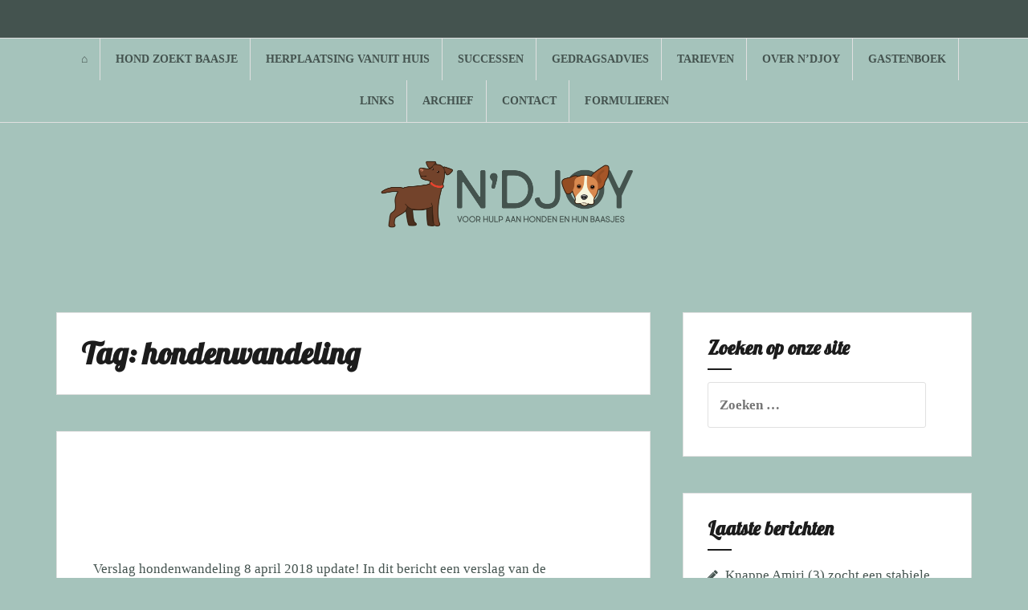

--- FILE ---
content_type: text/html; charset=UTF-8
request_url: https://ndjoy.nl/tag/hondenwandeling/
body_size: 12691
content:
<!DOCTYPE html>
<html lang="nl">
<head>
<meta charset="UTF-8">
<meta name="viewport" content="width=device-width, initial-scale=1">
<link rel="profile" href="http://gmpg.org/xfn/11">
<link rel="pingback" href="https://ndjoy.nl/xmlrpc.php">

<title>hondenwandeling &#8211; N’Djoy</title>
<meta name='robots' content='max-image-preview:large' />
<link rel='dns-prefetch' href='//fonts.googleapis.com' />
<link rel="alternate" type="application/rss+xml" title="N’Djoy &raquo; feed" href="https://ndjoy.nl/feed/" />
<link rel="alternate" type="application/rss+xml" title="N’Djoy &raquo; reactiesfeed" href="https://ndjoy.nl/comments/feed/" />
<link rel="alternate" type="text/calendar" title="N’Djoy &raquo; iCal Feed" href="https://ndjoy.nl/events/?ical=1" />
<link rel="alternate" type="application/rss+xml" title="N’Djoy &raquo; hondenwandeling tagfeed" href="https://ndjoy.nl/tag/hondenwandeling/feed/" />
<script type="text/javascript">
window._wpemojiSettings = {"baseUrl":"https:\/\/s.w.org\/images\/core\/emoji\/14.0.0\/72x72\/","ext":".png","svgUrl":"https:\/\/s.w.org\/images\/core\/emoji\/14.0.0\/svg\/","svgExt":".svg","source":{"concatemoji":"https:\/\/ndjoy.nl\/wp-includes\/js\/wp-emoji-release.min.js?ver=6.2"}};
/*! This file is auto-generated */
!function(e,a,t){var n,r,o,i=a.createElement("canvas"),p=i.getContext&&i.getContext("2d");function s(e,t){p.clearRect(0,0,i.width,i.height),p.fillText(e,0,0);e=i.toDataURL();return p.clearRect(0,0,i.width,i.height),p.fillText(t,0,0),e===i.toDataURL()}function c(e){var t=a.createElement("script");t.src=e,t.defer=t.type="text/javascript",a.getElementsByTagName("head")[0].appendChild(t)}for(o=Array("flag","emoji"),t.supports={everything:!0,everythingExceptFlag:!0},r=0;r<o.length;r++)t.supports[o[r]]=function(e){if(p&&p.fillText)switch(p.textBaseline="top",p.font="600 32px Arial",e){case"flag":return s("\ud83c\udff3\ufe0f\u200d\u26a7\ufe0f","\ud83c\udff3\ufe0f\u200b\u26a7\ufe0f")?!1:!s("\ud83c\uddfa\ud83c\uddf3","\ud83c\uddfa\u200b\ud83c\uddf3")&&!s("\ud83c\udff4\udb40\udc67\udb40\udc62\udb40\udc65\udb40\udc6e\udb40\udc67\udb40\udc7f","\ud83c\udff4\u200b\udb40\udc67\u200b\udb40\udc62\u200b\udb40\udc65\u200b\udb40\udc6e\u200b\udb40\udc67\u200b\udb40\udc7f");case"emoji":return!s("\ud83e\udef1\ud83c\udffb\u200d\ud83e\udef2\ud83c\udfff","\ud83e\udef1\ud83c\udffb\u200b\ud83e\udef2\ud83c\udfff")}return!1}(o[r]),t.supports.everything=t.supports.everything&&t.supports[o[r]],"flag"!==o[r]&&(t.supports.everythingExceptFlag=t.supports.everythingExceptFlag&&t.supports[o[r]]);t.supports.everythingExceptFlag=t.supports.everythingExceptFlag&&!t.supports.flag,t.DOMReady=!1,t.readyCallback=function(){t.DOMReady=!0},t.supports.everything||(n=function(){t.readyCallback()},a.addEventListener?(a.addEventListener("DOMContentLoaded",n,!1),e.addEventListener("load",n,!1)):(e.attachEvent("onload",n),a.attachEvent("onreadystatechange",function(){"complete"===a.readyState&&t.readyCallback()})),(e=t.source||{}).concatemoji?c(e.concatemoji):e.wpemoji&&e.twemoji&&(c(e.twemoji),c(e.wpemoji)))}(window,document,window._wpemojiSettings);
</script>
<style type="text/css">
img.wp-smiley,
img.emoji {
	display: inline !important;
	border: none !important;
	box-shadow: none !important;
	height: 1em !important;
	width: 1em !important;
	margin: 0 0.07em !important;
	vertical-align: -0.1em !important;
	background: none !important;
	padding: 0 !important;
}
</style>
	<link rel='stylesheet' id='sgr-css' href='https://ndjoy.nl/wp-content/plugins/simple-google-recaptcha/sgr.css?ver=1664283566' type='text/css' media='all' />
<link rel='stylesheet' id='formidable-css' href='https://ndjoy.nl/wp-content/plugins/formidable/css/formidableforms.css?ver=330913' type='text/css' media='all' />
<link rel='stylesheet' id='wp-block-library-css' href='https://ndjoy.nl/wp-includes/css/dist/block-library/style.min.css?ver=6.2' type='text/css' media='all' />
<link rel='stylesheet' id='classic-theme-styles-css' href='https://ndjoy.nl/wp-includes/css/classic-themes.min.css?ver=6.2' type='text/css' media='all' />
<style id='global-styles-inline-css' type='text/css'>
body{--wp--preset--color--black: #000000;--wp--preset--color--cyan-bluish-gray: #abb8c3;--wp--preset--color--white: #ffffff;--wp--preset--color--pale-pink: #f78da7;--wp--preset--color--vivid-red: #cf2e2e;--wp--preset--color--luminous-vivid-orange: #ff6900;--wp--preset--color--luminous-vivid-amber: #fcb900;--wp--preset--color--light-green-cyan: #7bdcb5;--wp--preset--color--vivid-green-cyan: #00d084;--wp--preset--color--pale-cyan-blue: #8ed1fc;--wp--preset--color--vivid-cyan-blue: #0693e3;--wp--preset--color--vivid-purple: #9b51e0;--wp--preset--gradient--vivid-cyan-blue-to-vivid-purple: linear-gradient(135deg,rgba(6,147,227,1) 0%,rgb(155,81,224) 100%);--wp--preset--gradient--light-green-cyan-to-vivid-green-cyan: linear-gradient(135deg,rgb(122,220,180) 0%,rgb(0,208,130) 100%);--wp--preset--gradient--luminous-vivid-amber-to-luminous-vivid-orange: linear-gradient(135deg,rgba(252,185,0,1) 0%,rgba(255,105,0,1) 100%);--wp--preset--gradient--luminous-vivid-orange-to-vivid-red: linear-gradient(135deg,rgba(255,105,0,1) 0%,rgb(207,46,46) 100%);--wp--preset--gradient--very-light-gray-to-cyan-bluish-gray: linear-gradient(135deg,rgb(238,238,238) 0%,rgb(169,184,195) 100%);--wp--preset--gradient--cool-to-warm-spectrum: linear-gradient(135deg,rgb(74,234,220) 0%,rgb(151,120,209) 20%,rgb(207,42,186) 40%,rgb(238,44,130) 60%,rgb(251,105,98) 80%,rgb(254,248,76) 100%);--wp--preset--gradient--blush-light-purple: linear-gradient(135deg,rgb(255,206,236) 0%,rgb(152,150,240) 100%);--wp--preset--gradient--blush-bordeaux: linear-gradient(135deg,rgb(254,205,165) 0%,rgb(254,45,45) 50%,rgb(107,0,62) 100%);--wp--preset--gradient--luminous-dusk: linear-gradient(135deg,rgb(255,203,112) 0%,rgb(199,81,192) 50%,rgb(65,88,208) 100%);--wp--preset--gradient--pale-ocean: linear-gradient(135deg,rgb(255,245,203) 0%,rgb(182,227,212) 50%,rgb(51,167,181) 100%);--wp--preset--gradient--electric-grass: linear-gradient(135deg,rgb(202,248,128) 0%,rgb(113,206,126) 100%);--wp--preset--gradient--midnight: linear-gradient(135deg,rgb(2,3,129) 0%,rgb(40,116,252) 100%);--wp--preset--duotone--dark-grayscale: url('#wp-duotone-dark-grayscale');--wp--preset--duotone--grayscale: url('#wp-duotone-grayscale');--wp--preset--duotone--purple-yellow: url('#wp-duotone-purple-yellow');--wp--preset--duotone--blue-red: url('#wp-duotone-blue-red');--wp--preset--duotone--midnight: url('#wp-duotone-midnight');--wp--preset--duotone--magenta-yellow: url('#wp-duotone-magenta-yellow');--wp--preset--duotone--purple-green: url('#wp-duotone-purple-green');--wp--preset--duotone--blue-orange: url('#wp-duotone-blue-orange');--wp--preset--font-size--small: 13px;--wp--preset--font-size--medium: 20px;--wp--preset--font-size--large: 36px;--wp--preset--font-size--x-large: 42px;--wp--preset--spacing--20: 0.44rem;--wp--preset--spacing--30: 0.67rem;--wp--preset--spacing--40: 1rem;--wp--preset--spacing--50: 1.5rem;--wp--preset--spacing--60: 2.25rem;--wp--preset--spacing--70: 3.38rem;--wp--preset--spacing--80: 5.06rem;--wp--preset--shadow--natural: 6px 6px 9px rgba(0, 0, 0, 0.2);--wp--preset--shadow--deep: 12px 12px 50px rgba(0, 0, 0, 0.4);--wp--preset--shadow--sharp: 6px 6px 0px rgba(0, 0, 0, 0.2);--wp--preset--shadow--outlined: 6px 6px 0px -3px rgba(255, 255, 255, 1), 6px 6px rgba(0, 0, 0, 1);--wp--preset--shadow--crisp: 6px 6px 0px rgba(0, 0, 0, 1);}:where(.is-layout-flex){gap: 0.5em;}body .is-layout-flow > .alignleft{float: left;margin-inline-start: 0;margin-inline-end: 2em;}body .is-layout-flow > .alignright{float: right;margin-inline-start: 2em;margin-inline-end: 0;}body .is-layout-flow > .aligncenter{margin-left: auto !important;margin-right: auto !important;}body .is-layout-constrained > .alignleft{float: left;margin-inline-start: 0;margin-inline-end: 2em;}body .is-layout-constrained > .alignright{float: right;margin-inline-start: 2em;margin-inline-end: 0;}body .is-layout-constrained > .aligncenter{margin-left: auto !important;margin-right: auto !important;}body .is-layout-constrained > :where(:not(.alignleft):not(.alignright):not(.alignfull)){max-width: var(--wp--style--global--content-size);margin-left: auto !important;margin-right: auto !important;}body .is-layout-constrained > .alignwide{max-width: var(--wp--style--global--wide-size);}body .is-layout-flex{display: flex;}body .is-layout-flex{flex-wrap: wrap;align-items: center;}body .is-layout-flex > *{margin: 0;}:where(.wp-block-columns.is-layout-flex){gap: 2em;}.has-black-color{color: var(--wp--preset--color--black) !important;}.has-cyan-bluish-gray-color{color: var(--wp--preset--color--cyan-bluish-gray) !important;}.has-white-color{color: var(--wp--preset--color--white) !important;}.has-pale-pink-color{color: var(--wp--preset--color--pale-pink) !important;}.has-vivid-red-color{color: var(--wp--preset--color--vivid-red) !important;}.has-luminous-vivid-orange-color{color: var(--wp--preset--color--luminous-vivid-orange) !important;}.has-luminous-vivid-amber-color{color: var(--wp--preset--color--luminous-vivid-amber) !important;}.has-light-green-cyan-color{color: var(--wp--preset--color--light-green-cyan) !important;}.has-vivid-green-cyan-color{color: var(--wp--preset--color--vivid-green-cyan) !important;}.has-pale-cyan-blue-color{color: var(--wp--preset--color--pale-cyan-blue) !important;}.has-vivid-cyan-blue-color{color: var(--wp--preset--color--vivid-cyan-blue) !important;}.has-vivid-purple-color{color: var(--wp--preset--color--vivid-purple) !important;}.has-black-background-color{background-color: var(--wp--preset--color--black) !important;}.has-cyan-bluish-gray-background-color{background-color: var(--wp--preset--color--cyan-bluish-gray) !important;}.has-white-background-color{background-color: var(--wp--preset--color--white) !important;}.has-pale-pink-background-color{background-color: var(--wp--preset--color--pale-pink) !important;}.has-vivid-red-background-color{background-color: var(--wp--preset--color--vivid-red) !important;}.has-luminous-vivid-orange-background-color{background-color: var(--wp--preset--color--luminous-vivid-orange) !important;}.has-luminous-vivid-amber-background-color{background-color: var(--wp--preset--color--luminous-vivid-amber) !important;}.has-light-green-cyan-background-color{background-color: var(--wp--preset--color--light-green-cyan) !important;}.has-vivid-green-cyan-background-color{background-color: var(--wp--preset--color--vivid-green-cyan) !important;}.has-pale-cyan-blue-background-color{background-color: var(--wp--preset--color--pale-cyan-blue) !important;}.has-vivid-cyan-blue-background-color{background-color: var(--wp--preset--color--vivid-cyan-blue) !important;}.has-vivid-purple-background-color{background-color: var(--wp--preset--color--vivid-purple) !important;}.has-black-border-color{border-color: var(--wp--preset--color--black) !important;}.has-cyan-bluish-gray-border-color{border-color: var(--wp--preset--color--cyan-bluish-gray) !important;}.has-white-border-color{border-color: var(--wp--preset--color--white) !important;}.has-pale-pink-border-color{border-color: var(--wp--preset--color--pale-pink) !important;}.has-vivid-red-border-color{border-color: var(--wp--preset--color--vivid-red) !important;}.has-luminous-vivid-orange-border-color{border-color: var(--wp--preset--color--luminous-vivid-orange) !important;}.has-luminous-vivid-amber-border-color{border-color: var(--wp--preset--color--luminous-vivid-amber) !important;}.has-light-green-cyan-border-color{border-color: var(--wp--preset--color--light-green-cyan) !important;}.has-vivid-green-cyan-border-color{border-color: var(--wp--preset--color--vivid-green-cyan) !important;}.has-pale-cyan-blue-border-color{border-color: var(--wp--preset--color--pale-cyan-blue) !important;}.has-vivid-cyan-blue-border-color{border-color: var(--wp--preset--color--vivid-cyan-blue) !important;}.has-vivid-purple-border-color{border-color: var(--wp--preset--color--vivid-purple) !important;}.has-vivid-cyan-blue-to-vivid-purple-gradient-background{background: var(--wp--preset--gradient--vivid-cyan-blue-to-vivid-purple) !important;}.has-light-green-cyan-to-vivid-green-cyan-gradient-background{background: var(--wp--preset--gradient--light-green-cyan-to-vivid-green-cyan) !important;}.has-luminous-vivid-amber-to-luminous-vivid-orange-gradient-background{background: var(--wp--preset--gradient--luminous-vivid-amber-to-luminous-vivid-orange) !important;}.has-luminous-vivid-orange-to-vivid-red-gradient-background{background: var(--wp--preset--gradient--luminous-vivid-orange-to-vivid-red) !important;}.has-very-light-gray-to-cyan-bluish-gray-gradient-background{background: var(--wp--preset--gradient--very-light-gray-to-cyan-bluish-gray) !important;}.has-cool-to-warm-spectrum-gradient-background{background: var(--wp--preset--gradient--cool-to-warm-spectrum) !important;}.has-blush-light-purple-gradient-background{background: var(--wp--preset--gradient--blush-light-purple) !important;}.has-blush-bordeaux-gradient-background{background: var(--wp--preset--gradient--blush-bordeaux) !important;}.has-luminous-dusk-gradient-background{background: var(--wp--preset--gradient--luminous-dusk) !important;}.has-pale-ocean-gradient-background{background: var(--wp--preset--gradient--pale-ocean) !important;}.has-electric-grass-gradient-background{background: var(--wp--preset--gradient--electric-grass) !important;}.has-midnight-gradient-background{background: var(--wp--preset--gradient--midnight) !important;}.has-small-font-size{font-size: var(--wp--preset--font-size--small) !important;}.has-medium-font-size{font-size: var(--wp--preset--font-size--medium) !important;}.has-large-font-size{font-size: var(--wp--preset--font-size--large) !important;}.has-x-large-font-size{font-size: var(--wp--preset--font-size--x-large) !important;}
.wp-block-navigation a:where(:not(.wp-element-button)){color: inherit;}
:where(.wp-block-columns.is-layout-flex){gap: 2em;}
.wp-block-pullquote{font-size: 1.5em;line-height: 1.6;}
</style>
<link rel='stylesheet' id='archives-cal-twentytwelve-css' href='https://ndjoy.nl/wp-content/plugins/archives-calendar-widget/themes/twentytwelve.css?ver=1.0.14' type='text/css' media='all' />
<link rel='stylesheet' id='wpfront-scroll-top-css' href='https://ndjoy.nl/wp-content/plugins/wpfront-scroll-top/css/wpfront-scroll-top.min.css?ver=2.0.7.08086' type='text/css' media='all' />
<link rel='stylesheet' id='amadeus-bootstrap-css' href='https://ndjoy.nl/wp-content/themes/amadeus/css/bootstrap/css/bootstrap.min.css?ver=1' type='text/css' media='all' />
<link rel='stylesheet' id='amadeus-body-fonts-css' href='//fonts.googleapis.com/css?family=Lobster%3A400%2C700%2C400italic%2C700italic&#038;ver=6.2' type='text/css' media='all' />
<link rel='stylesheet' id='amadeus-headings-fonts-css' href='//fonts.googleapis.com/css?family=Lobster%3A400%2C700&#038;ver=6.2' type='text/css' media='all' />
<link rel='stylesheet' id='amadeus-style-css' href='https://ndjoy.nl/wp-content/themes/amadeus-child-01/style.css?ver=6.2' type='text/css' media='all' />
<style id='amadeus-style-inline-css' type='text/css'>
.site-branding { padding:5px 0; }
.header-image { height:300px; }
@media only screen and (max-width: 1024px) { .header-image { height:300px; } }
.site-logo { max-width:375px; }
.custom-logo { max-width:375px; }
a, a:hover, .main-navigation a:hover, .nav-next a:hover, .nav-previous a:hover, .social-navigation li a:hover { color:#44534f !important;}
button, .button, input[type="button"], input[type="reset"], input[type="submit"], .entry-thumb-inner { background-color:#44534f}
body, .widget a { color:#44534f}
.social-navigation { background-color:#44534f}
.social-navigation li a::before { background-color:#44534f}
.branding-wrapper { background-color:#a5c3bb}
.main-navigation { background-color:#a5c3bb}
.main-navigation a { color:#44534f !important;}
.site-title a, .site-title a:hover { color:#44534f !important;}
.site-description { color:#44534f}
.entry-title, .entry-title a { color:#44534f !important;}
.entry-meta, .entry-meta a, .entry-footer, .entry-footer a { color:#44534f !important;}
.site-footer, .footer-widget-area { background-color:#a5c3bb}
body { font-family:'Play', serif;}
h1, h2, h3, h4, h5, h6 { font-family:'Lobster', serif;}
h4 { font-size:24px; }
h5 { font-size:14px; }
h6 { font-size:12px; }
body { font-size:17px; }

</style>
<link rel='stylesheet' id='amadeus-font-awesome-css' href='https://ndjoy.nl/wp-content/themes/amadeus/fonts/font-awesome.min.css?ver=6.2' type='text/css' media='all' />
<link rel='stylesheet' id='slb_core-css' href='https://ndjoy.nl/wp-content/plugins/simple-lightbox/client/css/app.css?ver=2.9.3' type='text/css' media='all' />
<script type='text/javascript' id='sgr-js-extra'>
/* <![CDATA[ */
var sgr = {"sgr_site_key":""};
/* ]]> */
</script>
<script type='text/javascript' src='https://ndjoy.nl/wp-content/plugins/simple-google-recaptcha/sgr.js?ver=1664283566' id='sgr-js'></script>
<script type='text/javascript' src='https://ndjoy.nl/wp-includes/js/jquery/jquery.min.js?ver=3.6.3' id='jquery-core-js'></script>
<script type='text/javascript' src='https://ndjoy.nl/wp-includes/js/jquery/jquery-migrate.min.js?ver=3.4.0' id='jquery-migrate-js'></script>
<script type='text/javascript' src='https://ndjoy.nl/wp-content/plugins/archives-calendar-widget/admin/js/jquery.arcw-init.js?ver=1.0.14' id='jquery-arcw-js'></script>
<script type='text/javascript' src='https://ndjoy.nl/wp-content/themes/amadeus/js/parallax.min.js?ver=1' id='amadeus-parallax-js'></script>
<script type='text/javascript' src='https://ndjoy.nl/wp-content/themes/amadeus/js/jquery.slicknav.min.js?ver=1' id='amadeus-slicknav-js'></script>
<script type='text/javascript' src='https://ndjoy.nl/wp-content/themes/amadeus/js/jquery.fitvids.min.js?ver=1' id='amadeus-fitvids-js'></script>
<script type='text/javascript' src='https://ndjoy.nl/wp-content/themes/amadeus/js/scripts.js?ver=1' id='amadeus-scripts-js'></script>
<link rel="https://api.w.org/" href="https://ndjoy.nl/wp-json/" /><link rel="alternate" type="application/json" href="https://ndjoy.nl/wp-json/wp/v2/tags/85" /><link rel="EditURI" type="application/rsd+xml" title="RSD" href="https://ndjoy.nl/xmlrpc.php?rsd" />
<link rel="wlwmanifest" type="application/wlwmanifest+xml" href="https://ndjoy.nl/wp-includes/wlwmanifest.xml" />
<meta name="generator" content="WordPress 6.2" />
<script type="text/javascript">
(function(url){
	if(/(?:Chrome\/26\.0\.1410\.63 Safari\/537\.31|WordfenceTestMonBot)/.test(navigator.userAgent)){ return; }
	var addEvent = function(evt, handler) {
		if (window.addEventListener) {
			document.addEventListener(evt, handler, false);
		} else if (window.attachEvent) {
			document.attachEvent('on' + evt, handler);
		}
	};
	var removeEvent = function(evt, handler) {
		if (window.removeEventListener) {
			document.removeEventListener(evt, handler, false);
		} else if (window.detachEvent) {
			document.detachEvent('on' + evt, handler);
		}
	};
	var evts = 'contextmenu dblclick drag dragend dragenter dragleave dragover dragstart drop keydown keypress keyup mousedown mousemove mouseout mouseover mouseup mousewheel scroll'.split(' ');
	var logHuman = function() {
		if (window.wfLogHumanRan) { return; }
		window.wfLogHumanRan = true;
		var wfscr = document.createElement('script');
		wfscr.type = 'text/javascript';
		wfscr.async = true;
		wfscr.src = url + '&r=' + Math.random();
		(document.getElementsByTagName('head')[0]||document.getElementsByTagName('body')[0]).appendChild(wfscr);
		for (var i = 0; i < evts.length; i++) {
			removeEvent(evts[i], logHuman);
		}
	};
	for (var i = 0; i < evts.length; i++) {
		addEvent(evts[i], logHuman);
	}
})('//ndjoy.nl/?wordfence_lh=1&hid=E7CAA4F7A43DF64BD21A7D3CF34713AB');
</script><meta name="tec-api-version" content="v1"><meta name="tec-api-origin" content="https://ndjoy.nl"><link rel="alternate" href="https://ndjoy.nl/wp-json/tribe/events/v1/events/?tags=hondenwandeling" />        <script type="text/javascript">
            var belaAjaxUrl="/wp-admin/admin-ajax.php";
            var belaAjaxAction = "bela_ajax";
        </script><link rel="stylesheet" href="https://ndjoy.nl/wp-content/plugins/better-extended-live-archive/css/bela-default.css?ver=20140609" type="text/css" medir="screen" />		<script>
			document.documentElement.className = document.documentElement.className.replace( 'no-js', 'js' );
		</script>
				<style>
			.no-js img.lazyload { display: none; }
			figure.wp-block-image img.lazyloading { min-width: 150px; }
							.lazyload, .lazyloading { opacity: 0; }
				.lazyloaded {
					opacity: 1;
					transition: opacity 400ms;
					transition-delay: 0ms;
				}
					</style>
		<!--[if lt IE 9]>
<script src="https://ndjoy.nl/wp-content/themes/amadeus/js/html5shiv.js"></script>
<![endif]-->
			<style type="text/css">
				.header-image {
					background: url(https://ndjoy.nl/wp-content/uploads/2019/08/cropped-ndjoy-logo-transparant-hulp-honden-baasjes.png) no-repeat;
					background-position: center top;
					background-attachment: fixed;
					background-size: cover;
				}
			</style>
			<style type="text/css" id="custom-background-css">
body.custom-background { background-color: #a5c3bb; }
</style>
	<link rel="icon" href="https://ndjoy.nl/wp-content/uploads/2019/03/cropped-Losse-hond-1-transparant@1.5x-32x32.png" sizes="32x32" />
<link rel="icon" href="https://ndjoy.nl/wp-content/uploads/2019/03/cropped-Losse-hond-1-transparant@1.5x-192x192.png" sizes="192x192" />
<link rel="apple-touch-icon" href="https://ndjoy.nl/wp-content/uploads/2019/03/cropped-Losse-hond-1-transparant@1.5x-180x180.png" />
<meta name="msapplication-TileImage" content="https://ndjoy.nl/wp-content/uploads/2019/03/cropped-Losse-hond-1-transparant@1.5x-270x270.png" />
</head>

<body class="archive tag tag-hondenwandeling tag-85 custom-background wp-custom-logo tribe-no-js page-template-amadeus-child-01 group-blog">
<div id="page" class="hfeed site">
	<a class="skip-link screen-reader-text" href="#content">Spring naar inhoud</a>

	<header id="masthead" class="site-header clearfix" role="banner">

				<nav class="social-navigation clearfix">
			<div class="container">
				<div class="menu-menu1-container"><ul id="menu-menu1" class="menu clearfix"><li id="menu-item-23" class="menu-item menu-item-type-post_type menu-item-object-page menu-item-home menu-item-23"><a href="https://ndjoy.nl/"><span class="screen-reader-text">⌂</span></a></li>
<li id="menu-item-22" class="menu-item menu-item-type-post_type menu-item-object-page menu-item-22"><a href="https://ndjoy.nl/hond-zoekt-baasje/"><span class="screen-reader-text">Hond zoekt baasje</span></a></li>
<li id="menu-item-1249" class="menu-item menu-item-type-post_type menu-item-object-page menu-item-1249"><a href="https://ndjoy.nl/opvang/"><span class="screen-reader-text">Herplaatsing vanuit huis</span></a></li>
<li id="menu-item-322" class="menu-item menu-item-type-post_type menu-item-object-page menu-item-322"><a href="https://ndjoy.nl/successen/"><span class="screen-reader-text">Successen</span></a></li>
<li id="menu-item-57" class="menu-item menu-item-type-post_type menu-item-object-page menu-item-57"><a href="https://ndjoy.nl/gedragsadvies/"><span class="screen-reader-text">Gedragsadvies</span></a></li>
<li id="menu-item-186" class="menu-item menu-item-type-post_type menu-item-object-page menu-item-186"><a href="https://ndjoy.nl/tarieven/"><span class="screen-reader-text">Tarieven</span></a></li>
<li id="menu-item-46" class="menu-item menu-item-type-post_type menu-item-object-page menu-item-46"><a href="https://ndjoy.nl/over-ndjoy/"><span class="screen-reader-text">Over N’Djoy</span></a></li>
<li id="menu-item-5073" class="menu-item menu-item-type-post_type menu-item-object-page menu-item-5073"><a href="https://ndjoy.nl/contact/gastenboek/"><span class="screen-reader-text">Gastenboek</span></a></li>
<li id="menu-item-20" class="menu-item menu-item-type-post_type menu-item-object-page menu-item-20"><a href="https://ndjoy.nl/links/"><span class="screen-reader-text">Links</span></a></li>
<li id="menu-item-417" class="menu-item menu-item-type-post_type menu-item-object-page menu-item-417"><a href="https://ndjoy.nl/archief/"><span class="screen-reader-text">Archief</span></a></li>
<li id="menu-item-92" class="menu-item menu-item-type-post_type menu-item-object-page menu-item-92"><a href="https://ndjoy.nl/contact/"><span class="screen-reader-text">Contact</span></a></li>
<li id="menu-item-4153" class="menu-item menu-item-type-post_type menu-item-object-page menu-item-4153"><a href="https://ndjoy.nl/formulieren/"><span class="screen-reader-text">Formulieren</span></a></li>
</ul></div>			</div>
		</nav>
			

				<nav id="site-navigation" class="main-navigation menu-above" role="navigation">
			<div class="container">
			<div class="menu-menu1-container"><ul id="primary-menu" class="menu"><li class="menu-item menu-item-type-post_type menu-item-object-page menu-item-home menu-item-23"><a href="https://ndjoy.nl/">⌂</a></li>
<li class="menu-item menu-item-type-post_type menu-item-object-page menu-item-22"><a href="https://ndjoy.nl/hond-zoekt-baasje/">Hond zoekt baasje</a></li>
<li class="menu-item menu-item-type-post_type menu-item-object-page menu-item-1249"><a href="https://ndjoy.nl/opvang/">Herplaatsing vanuit huis</a></li>
<li class="menu-item menu-item-type-post_type menu-item-object-page menu-item-322"><a href="https://ndjoy.nl/successen/">Successen</a></li>
<li class="menu-item menu-item-type-post_type menu-item-object-page menu-item-57"><a href="https://ndjoy.nl/gedragsadvies/">Gedragsadvies</a></li>
<li class="menu-item menu-item-type-post_type menu-item-object-page menu-item-186"><a href="https://ndjoy.nl/tarieven/">Tarieven</a></li>
<li class="menu-item menu-item-type-post_type menu-item-object-page menu-item-46"><a href="https://ndjoy.nl/over-ndjoy/">Over N’Djoy</a></li>
<li class="menu-item menu-item-type-post_type menu-item-object-page menu-item-5073"><a href="https://ndjoy.nl/contact/gastenboek/">Gastenboek</a></li>
<li class="menu-item menu-item-type-post_type menu-item-object-page menu-item-20"><a href="https://ndjoy.nl/links/">Links</a></li>
<li class="menu-item menu-item-type-post_type menu-item-object-page menu-item-417"><a href="https://ndjoy.nl/archief/">Archief</a></li>
<li class="menu-item menu-item-type-post_type menu-item-object-page menu-item-92"><a href="https://ndjoy.nl/contact/">Contact</a></li>
<li class="menu-item menu-item-type-post_type menu-item-object-page menu-item-4153"><a href="https://ndjoy.nl/formulieren/">Formulieren</a></li>
</ul></div>			</div>
		</nav><!-- #site-navigation -->
		<nav class="mobile-nav"></nav>
				

		<div class="branding-wrapper">
			<div class="container">
				<div class="site-branding">
					<a href="https://ndjoy.nl/" class="custom-logo-link" rel="home"><img width="2998" height="1364"   alt="N’Djoy" decoding="async" data-srcset="https://ndjoy.nl/wp-content/uploads/2019/03/cropped-Transparante-achtergrond@3x-1.png 2998w, https://ndjoy.nl/wp-content/uploads/2019/03/cropped-Transparante-achtergrond@3x-1-300x136.png 300w, https://ndjoy.nl/wp-content/uploads/2019/03/cropped-Transparante-achtergrond@3x-1-768x349.png 768w, https://ndjoy.nl/wp-content/uploads/2019/03/cropped-Transparante-achtergrond@3x-1-1024x466.png 1024w, https://ndjoy.nl/wp-content/uploads/2019/03/cropped-Transparante-achtergrond@3x-1-750x341.png 750w"  data-src="https://ndjoy.nl/wp-content/uploads/2019/03/cropped-Transparante-achtergrond@3x-1.png" data-sizes="(max-width: 2998px) 100vw, 2998px" class="custom-logo lazyload" src="[data-uri]" /><noscript><img width="2998" height="1364" src="https://ndjoy.nl/wp-content/uploads/2019/03/cropped-Transparante-achtergrond@3x-1.png" class="custom-logo" alt="N’Djoy" decoding="async" srcset="https://ndjoy.nl/wp-content/uploads/2019/03/cropped-Transparante-achtergrond@3x-1.png 2998w, https://ndjoy.nl/wp-content/uploads/2019/03/cropped-Transparante-achtergrond@3x-1-300x136.png 300w, https://ndjoy.nl/wp-content/uploads/2019/03/cropped-Transparante-achtergrond@3x-1-768x349.png 768w, https://ndjoy.nl/wp-content/uploads/2019/03/cropped-Transparante-achtergrond@3x-1-1024x466.png 1024w, https://ndjoy.nl/wp-content/uploads/2019/03/cropped-Transparante-achtergrond@3x-1-750x341.png 750w" sizes="(max-width: 2998px) 100vw, 2998px" /></noscript></a>				</div><!-- .site-branding -->
			</div>
		</div>

		
	</header><!-- #masthead -->

		
	<div id="content" class="site-content container">

	<div id="primary" class="content-area">
		<main id="main" class="site-main" role="main">

		
			<header class="page-header">
				<h1 class="page-title">Tag: <span>hondenwandeling</span></h1>			</header><!-- .page-header -->

			
				
<article id="post-1706" class="post-1706 post type-post status-publish format-standard hentry category-evenementen category-hoogtepunten category-samenwerking category-sponsors tag-baasjes tag-benefiethondenwandeling tag-donaties tag-evenement tag-georganiseerd tag-honden tag-hondenhulp tag-hondenwandeling tag-hondenzwemvijver tag-hulp tag-ndjoy tag-oeffelt tag-poeleke tag-wandelen">
	
	<div class="post-inner">
		<header class="entry-header">
			<h1 class="entry-title"><a href="https://ndjoy.nl/verslag-hondenwandeling-8-april-2018/" rel="bookmark">Verslag hondenwandeling 8 april 2018 [update]</a></h1>
					</header><!-- .entry-header -->

		<div class="entry-content">
							<p>Verslag hondenwandeling 8 april 2018 update! In dit bericht een verslag van de hondenwandeling van N&#8217;Djoy in samenwerking met Hondenzwemvijver Ut Poeleke op 8 april 2018. Kijk op de Facebookpagina van N&#8217;Djoy voor de mooiste foto&#8217;s en een uitgebreid verslag! Heb je mooie foto&#8217;s gemaakt tijdens deze wandeling en wil je er een paar delen&hellip;<a href="https://ndjoy.nl/verslag-hondenwandeling-8-april-2018/" class="more-link">Ga door met het lezen van <span class="screen-reader-text">Verslag hondenwandeling 8 april 2018 [update]</span></a></p>
			
					</div><!-- .entry-content -->
	</div>
</article><!-- #post-## -->

			
				
<article id="post-1555" class="post-1555 post type-post status-publish format-standard hentry category-evenementen category-samenwerking category-sponsors tag-223 tag-april tag-baasjes tag-boxmeer tag-cuijk tag-donaties tag-honden tag-hondenhulp tag-hondenwandeling tag-hondenzwemvijver tag-huisdieren tag-hulp tag-minima tag-ndjoy tag-oeffelt tag-poeleke">
	
	<div class="post-inner">
		<header class="entry-header">
			<h1 class="entry-title"><a href="https://ndjoy.nl/hondenwandeling-8-april-2018/" rel="bookmark">Hondenwandeling 8 april 2018</a></h1>
					</header><!-- .entry-header -->

		<div class="entry-content">
							<p>Hondenwandeling 8 april 2018 Hallo allemaal! Op zondag 8 april 2018 organiseert N’Djoy in samenwerking met Hondenzwemvijver Ut Poeleke een prachtig evenement voor jullie in Oeffelt: een hondenwandeling met aansluitend een frisse duik in de hondenzwemvijver! Het doel is om, naast het krijgen van heel veel tevreden honden en baasjes, zoveel mogelijk geld in te&hellip;<a href="https://ndjoy.nl/hondenwandeling-8-april-2018/" class="more-link">Ga door met het lezen van <span class="screen-reader-text">Hondenwandeling 8 april 2018</span></a></p>
			
					</div><!-- .entry-content -->
	</div>
</article><!-- #post-## -->

			
				
<article id="post-793" class="post-793 post type-post status-publish format-standard hentry category-evenementen tag-1-jarig tag-cuijk tag-hond tag-honden tag-hondenwandeling tag-jubileum tag-kraaijenbergse tag-ndjoy tag-plassen">
	
	<div class="post-inner">
		<header class="entry-header">
			<h1 class="entry-title"><a href="https://ndjoy.nl/jubileum-hondenwandeling-ndjoy/" rel="bookmark">Jubileum Hondenwandeling N&#8217;Djoy</a></h1>
					</header><!-- .entry-header -->

		<div class="entry-content">
							<p>Jubileum Hondenwandeling N&#8217;Djoy Afgelopen zaterdag, 25 maart 2017, was het dan zo ver! De 1e jubileum hondenwandeling van N&#8217;Djoy! Wat een prachtige lentedag en wat een leuke groep mensen EN honden! Met 15 wandelaars en 10 honden hebben we een mooie route gelopen langs de Kraaijenbergse Plassen via Cuijk&#8230;Linden&#8230;weer terug naar Cuijk. In Linden stond&hellip;<a href="https://ndjoy.nl/jubileum-hondenwandeling-ndjoy/" class="more-link">Ga door met het lezen van <span class="screen-reader-text">Jubileum Hondenwandeling N&#8217;Djoy</span></a></p>
			
					</div><!-- .entry-content -->
	</div>
</article><!-- #post-## -->

			
			
		
		</main><!-- #main -->
	</div><!-- #primary -->


<div id="secondary" class="widget-area" role="complementary">
	<aside id="search-2" class="widget widget_search"><h4 class="widget-title">Zoeken op onze site</h4><form role="search" method="get" class="search-form" action="https://ndjoy.nl/">
				<label>
					<span class="screen-reader-text">Zoeken naar:</span>
					<input type="search" class="search-field" placeholder="Zoeken &hellip;" value="" name="s" />
				</label>
				<input type="submit" class="search-submit" value="Zoeken" />
			</form></aside>
		<aside id="recent-posts-2" class="widget widget_recent_entries">
		<h4 class="widget-title">Laatste berichten</h4>
		<ul>
											<li>
					<a href="https://ndjoy.nl/knappe-amiri-3-zocht-een-stabiele-baas-met-zachte-hand-rust-zacht-lieve-jongen/">Knappe Amiri (3) zocht een stabiele baas met zachte hand, rust zacht lieve jongen.</a>
									</li>
											<li>
					<a href="https://ndjoy.nl/slimme-actieve-en-sociale-roady-7-zoekt-een-geduldig-thuis-zonder-kleinkinderen/">Slimme, actieve en sociale* Roady (7) zoekt een geduldig thuis zonder (klein)kinderen.</a>
									</li>
											<li>
					<a href="https://ndjoy.nl/dit-enorm-lieve-meisje-bailey-5-zoekt-een-thuis-waar-ze-zich-veilig-kan-voelen/">Dit enorm lieve meisje Bailey (5) zoekt een thuis waar ze zich veilig kan voelen.</a>
									</li>
											<li>
					<a href="https://ndjoy.nl/lieve-zachtaardige-zeer-actieve-jonas-8-valt-weer-met-zijn-neus-in-de-boter/">Lieve zachtaardige zeer actieve Jonas (8.) valt weer met zijn neus in de boter!</a>
									</li>
											<li>
					<a href="https://ndjoy.nl/zachtaardige-jack-russel-ella-bijna-4-zoekt-een-duidelijke-maar-bovenal-zachtaardige-baas-gezin/">Zachtaardige Jack Russel Ella (bijna 4) zoekt een duidelijke maar bovenal zachtaardige baas/gezin.</a>
									</li>
					</ul>

		</aside><aside id="text-10" class="widget widget_text"><h4 class="widget-title">Snelmenu</h4>			<div class="textwidget"><ul>
<li style="list-style-type: none;">
<ul>
<li>ik wil graag <span style="text-decoration: underline;"><a href="https://ndjoy.nl/contact/" target="_blank" rel="noopener">privéles of gedragsadvies</a></span> voor mijn hond</li>
<li>informatie over <span style="text-decoration: underline;"><a href="https://ndjoy.nl/opvang/" target="_blank" rel="noopener">noodopvang of herplaatsing</a></span> van je hond</li>
<li>aanvraagformulier <span style="text-decoration: underline;"><a href="https://ndjoy.nl/aanvraagformulier-dierenvoedselhulp/" target="_blank" rel="noopener">dierenvoedselhulp</a></span></li>
<li>wat kan ik <a href="https://ndjoy.nl/voer-goederen/" target="_blank" rel="noopener"><span style="text-decoration: underline;">doneren</span></a> voor de honden en katten van cliënten van N&#8217;Djoy?</li>
<li><span style="text-decoration: underline;"><a href="https://ndjoy.nl/vrijwilligers-gezocht/" target="_blank" rel="noopener">vacatures</a></span> voor vrijwilligers</li>
</ul>
</li>
</ul>
</div>
		</aside><aside id="text-11" class="widget widget_text"><h4 class="widget-title">Steun N&#8217;Djoy door te shoppen!</h4>			<div class="textwidget"><p><a href="https://ndjoy.nl/steun-ndjoy-door-te-shoppen/" target="_blank" rel="noopener"><img decoding="async"   alt="ndjoy-nieuwe-logo5-hulp-honden-baasjes-cuijk-boxmeer" width="150" height="150" data-src="https://ndjoy.nl/wp-content/uploads/2019/03/ndjoy-nieuwe-logo5-hulp-honden-baasjes-cuijk-boxmeer-150x150.jpg" class="aligncenter wp-image-2875 size-thumbnail lazyload" src="[data-uri]" /><noscript><img decoding="async" class="aligncenter wp-image-2875 size-thumbnail" src="https://ndjoy.nl/wp-content/uploads/2019/03/ndjoy-nieuwe-logo5-hulp-honden-baasjes-cuijk-boxmeer-150x150.jpg" alt="ndjoy-nieuwe-logo5-hulp-honden-baasjes-cuijk-boxmeer" width="150" height="150" /></noscript></a>N&#8217;Djoy biedt hulp aan honden en hun baasjes in de breedste zin van het woord. Wist je dat je N&#8217;Djoy gratis kunt steunen door <span style="text-decoration: underline;"><a href="https://ndjoy.nl/steun-ndjoy-door-te-shoppen/" target="_blank" rel="noopener">online te shoppen</a></span>? Klik op het plaatje om naar de webshops te gaan!</p>
</div>
		</aside><aside id="text-6" class="widget widget_text"><h4 class="widget-title">Gastenboek</h4>			<div class="textwidget"><img   alt="" width="300" height="136" data-src="https://ndjoy.nl/wp-content/uploads/2019/03/Transparante-achtergrond@3x-300x136.png" class="size-medium wp-image-2846 aligncenter lazyload" src="[data-uri]" /><noscript><img class="size-medium wp-image-2846 aligncenter" src="https://ndjoy.nl/wp-content/uploads/2019/03/Transparante-achtergrond@3x-300x136.png" alt="" width="300" height="136" /></noscript><h3 style="text-align: center;"><span style="text-decoration: underline;"><a href="https://ndjoy.nl/gastenboek/" target="_blank" rel="noopener">klik hier voor het gastenboek</a></span></h3></div>
		</aside></div><!-- #secondary -->

	</div><!-- #content -->
	
			
<div id="sidebar-footer" class="footer-widget-area clearfix" role="complementary">
	<div class="container">
							<div class="sidebar-column col-md-4 col-sm-4">
				<aside id="text-5" class="widget widget_text"><h4 class="widget-title">Sitemap</h4>			<div class="textwidget"><ul><li><a href="https://ndjoy.nl/formulieren/">Formulieren</a></li>
<li><a href="https://ndjoy.nl/">⌂</a></li>
<li><a href="https://ndjoy.nl/hond-zoekt-baasje/">Hond zoekt baasje</a></li>
<li><a href="https://ndjoy.nl/gedragsadvies/">Gedragsadvies</a></li>
<li><a href="https://ndjoy.nl/opvang/">Herplaatsing vanuit huis</a></li>
<li><a href="https://ndjoy.nl/successen/">Successen</a></li>
<li><a href="https://ndjoy.nl/tarieven/">Tarieven</a></li>
<li><a href="https://ndjoy.nl/over-ndjoy/">Over N&#8217;Djoy</a></li>
<li><a href="https://ndjoy.nl/links/">Links</a></li>
<li><a href="https://ndjoy.nl/archief/">Archief</a>
<ul class='children'>
	<li><a href="https://ndjoy.nl/archief/berichten/">Berichten</a></li>
</ul>
</li>
<li><a href="https://ndjoy.nl/contact/">Contact</a>
<ul class='children'>
	<li><a href="https://ndjoy.nl/contact/gastenboek/">Gastenboek</a></li>
	<li><a href="https://ndjoy.nl/contact/evenementen/">Evenementen</a></li>
</ul>
</li>
<li><a href="https://ndjoy.nl/privacybeleid/">Privacybeleid</a></li>
</ul>
</div>
		</aside>			</div>
						<div class="sidebar-column col-md-4 col-sm-4">
							</div>
					<div class="sidebar-column col-md-4 col-sm-4">
				<aside id="archives_calendar-2" class="widget widget_archives_calendar"><h4 class="widget-title">Berichtenarchief</h4>
<!-- Archives Calendar Widget by Aleksei Polechin - alek´ - http://alek.be -->
<div class="calendar-archives twentytwelve" id="arc-Berichtenarchief-10"><div class="calendar-navigation"><a href="" class="prev-year"><span><</span></a><div class="menu-container years"><a href="https://ndjoy.nl/2017/" class="title">2017</a><ul class="menu"><li><a href="https://ndjoy.nl/2025/" class="2025" rel="0" >2025</a></li><li><a href="https://ndjoy.nl/2024/" class="2024" rel="1" >2024</a></li><li><a href="https://ndjoy.nl/2023/" class="2023" rel="2" >2023</a></li><li><a href="https://ndjoy.nl/2022/" class="2022" rel="3" >2022</a></li><li><a href="https://ndjoy.nl/2021/" class="2021" rel="4" >2021</a></li><li><a href="https://ndjoy.nl/2020/" class="2020" rel="5" >2020</a></li><li><a href="https://ndjoy.nl/2019/" class="2019" rel="6" >2019</a></li><li><a href="https://ndjoy.nl/2018/" class="2018" rel="7" >2018</a></li><li><a href="https://ndjoy.nl/2017/" class="2017 current" rel="8" >2017</a></li><li><a href="https://ndjoy.nl/2016/" class="2016" rel="9" >2016</a></li></ul><div class="arrow-down"><span>&#x25bc;</span></div></div><a href="" class="next-year"><span>></span></a></div><div class="archives-years"><div class="year 2025" rel="0"><div class="month has-posts"><a href="https://ndjoy.nl/2025/01/" title="januari, 2025 - 1 Bericht" data-date="2025-1"><span class="month-name">jan</span><span class="postcount"><span class="count-number">1</span> <span class="count-text">Bericht</span></span></a></div><div class="month"><span class="month-name">feb</span><span class="postcount"><span class="count-number">0</span> <span class="count-text">Berichten</span></span></div><div class="month"><span class="month-name">mrt</span><span class="postcount"><span class="count-number">0</span> <span class="count-text">Berichten</span></span></div><div class="month last has-posts"><a href="https://ndjoy.nl/2025/04/" title="april, 2025 - 1 Bericht" data-date="2025-4"><span class="month-name">apr</span><span class="postcount"><span class="count-number">1</span> <span class="count-text">Bericht</span></span></a></div><div class="month has-posts"><a href="https://ndjoy.nl/2025/05/" title="mei, 2025 - 1 Bericht" data-date="2025-5"><span class="month-name">mei</span><span class="postcount"><span class="count-number">1</span> <span class="count-text">Bericht</span></span></a></div><div class="month has-posts"><a href="https://ndjoy.nl/2025/06/" title="juni, 2025 - 1 Bericht" data-date="2025-6"><span class="month-name">jun</span><span class="postcount"><span class="count-number">1</span> <span class="count-text">Bericht</span></span></a></div><div class="month has-posts"><a href="https://ndjoy.nl/2025/07/" title="juli, 2025 - 1 Bericht" data-date="2025-7"><span class="month-name">jul</span><span class="postcount"><span class="count-number">1</span> <span class="count-text">Bericht</span></span></a></div><div class="month last has-posts"><a href="https://ndjoy.nl/2025/08/" title="augustus, 2025 - 2 Berichten" data-date="2025-8"><span class="month-name">aug</span><span class="postcount"><span class="count-number">2</span> <span class="count-text">Berichten</span></span></a></div><div class="month has-posts"><a href="https://ndjoy.nl/2025/09/" title="september, 2025 - 1 Bericht" data-date="2025-9"><span class="month-name">sep</span><span class="postcount"><span class="count-number">1</span> <span class="count-text">Bericht</span></span></a></div><div class="month"><span class="month-name">okt</span><span class="postcount"><span class="count-number">0</span> <span class="count-text">Berichten</span></span></div><div class="month has-posts"><a href="https://ndjoy.nl/2025/11/" title="november, 2025 - 1 Bericht" data-date="2025-11"><span class="month-name">nov</span><span class="postcount"><span class="count-number">1</span> <span class="count-text">Bericht</span></span></a></div><div class="month last"><span class="month-name">dec</span><span class="postcount"><span class="count-number">0</span> <span class="count-text">Berichten</span></span></div></div>
<div class="year 2024" rel="1"><div class="month has-posts"><a href="https://ndjoy.nl/2024/01/" title="januari, 2024 - 1 Bericht" data-date="2024-1"><span class="month-name">jan</span><span class="postcount"><span class="count-number">1</span> <span class="count-text">Bericht</span></span></a></div><div class="month has-posts"><a href="https://ndjoy.nl/2024/02/" title="februari, 2024 - 2 Berichten" data-date="2024-2"><span class="month-name">feb</span><span class="postcount"><span class="count-number">2</span> <span class="count-text">Berichten</span></span></a></div><div class="month has-posts"><a href="https://ndjoy.nl/2024/03/" title="maart, 2024 - 1 Bericht" data-date="2024-3"><span class="month-name">mrt</span><span class="postcount"><span class="count-number">1</span> <span class="count-text">Bericht</span></span></a></div><div class="month last"><span class="month-name">apr</span><span class="postcount"><span class="count-number">0</span> <span class="count-text">Berichten</span></span></div><div class="month has-posts"><a href="https://ndjoy.nl/2024/05/" title="mei, 2024 - 3 Berichten" data-date="2024-5"><span class="month-name">mei</span><span class="postcount"><span class="count-number">3</span> <span class="count-text">Berichten</span></span></a></div><div class="month has-posts"><a href="https://ndjoy.nl/2024/06/" title="juni, 2024 - 1 Bericht" data-date="2024-6"><span class="month-name">jun</span><span class="postcount"><span class="count-number">1</span> <span class="count-text">Bericht</span></span></a></div><div class="month has-posts"><a href="https://ndjoy.nl/2024/07/" title="juli, 2024 - 3 Berichten" data-date="2024-7"><span class="month-name">jul</span><span class="postcount"><span class="count-number">3</span> <span class="count-text">Berichten</span></span></a></div><div class="month last"><span class="month-name">aug</span><span class="postcount"><span class="count-number">0</span> <span class="count-text">Berichten</span></span></div><div class="month has-posts"><a href="https://ndjoy.nl/2024/09/" title="september, 2024 - 1 Bericht" data-date="2024-9"><span class="month-name">sep</span><span class="postcount"><span class="count-number">1</span> <span class="count-text">Bericht</span></span></a></div><div class="month has-posts"><a href="https://ndjoy.nl/2024/10/" title="oktober, 2024 - 1 Bericht" data-date="2024-10"><span class="month-name">okt</span><span class="postcount"><span class="count-number">1</span> <span class="count-text">Bericht</span></span></a></div><div class="month has-posts"><a href="https://ndjoy.nl/2024/11/" title="november, 2024 - 2 Berichten" data-date="2024-11"><span class="month-name">nov</span><span class="postcount"><span class="count-number">2</span> <span class="count-text">Berichten</span></span></a></div><div class="month last has-posts"><a href="https://ndjoy.nl/2024/12/" title="december, 2024 - 1 Bericht" data-date="2024-12"><span class="month-name">dec</span><span class="postcount"><span class="count-number">1</span> <span class="count-text">Bericht</span></span></a></div></div>
<div class="year 2023" rel="2"><div class="month"><span class="month-name">jan</span><span class="postcount"><span class="count-number">0</span> <span class="count-text">Berichten</span></span></div><div class="month"><span class="month-name">feb</span><span class="postcount"><span class="count-number">0</span> <span class="count-text">Berichten</span></span></div><div class="month has-posts"><a href="https://ndjoy.nl/2023/03/" title="maart, 2023 - 2 Berichten" data-date="2023-3"><span class="month-name">mrt</span><span class="postcount"><span class="count-number">2</span> <span class="count-text">Berichten</span></span></a></div><div class="month last has-posts"><a href="https://ndjoy.nl/2023/04/" title="april, 2023 - 1 Bericht" data-date="2023-4"><span class="month-name">apr</span><span class="postcount"><span class="count-number">1</span> <span class="count-text">Bericht</span></span></a></div><div class="month has-posts"><a href="https://ndjoy.nl/2023/05/" title="mei, 2023 - 2 Berichten" data-date="2023-5"><span class="month-name">mei</span><span class="postcount"><span class="count-number">2</span> <span class="count-text">Berichten</span></span></a></div><div class="month"><span class="month-name">jun</span><span class="postcount"><span class="count-number">0</span> <span class="count-text">Berichten</span></span></div><div class="month has-posts"><a href="https://ndjoy.nl/2023/07/" title="juli, 2023 - 3 Berichten" data-date="2023-7"><span class="month-name">jul</span><span class="postcount"><span class="count-number">3</span> <span class="count-text">Berichten</span></span></a></div><div class="month last"><span class="month-name">aug</span><span class="postcount"><span class="count-number">0</span> <span class="count-text">Berichten</span></span></div><div class="month has-posts"><a href="https://ndjoy.nl/2023/09/" title="september, 2023 - 2 Berichten" data-date="2023-9"><span class="month-name">sep</span><span class="postcount"><span class="count-number">2</span> <span class="count-text">Berichten</span></span></a></div><div class="month"><span class="month-name">okt</span><span class="postcount"><span class="count-number">0</span> <span class="count-text">Berichten</span></span></div><div class="month has-posts"><a href="https://ndjoy.nl/2023/11/" title="november, 2023 - 4 Berichten" data-date="2023-11"><span class="month-name">nov</span><span class="postcount"><span class="count-number">4</span> <span class="count-text">Berichten</span></span></a></div><div class="month last has-posts"><a href="https://ndjoy.nl/2023/12/" title="december, 2023 - 2 Berichten" data-date="2023-12"><span class="month-name">dec</span><span class="postcount"><span class="count-number">2</span> <span class="count-text">Berichten</span></span></a></div></div>
<div class="year 2022" rel="3"><div class="month has-posts"><a href="https://ndjoy.nl/2022/01/" title="januari, 2022 - 1 Bericht" data-date="2022-1"><span class="month-name">jan</span><span class="postcount"><span class="count-number">1</span> <span class="count-text">Bericht</span></span></a></div><div class="month"><span class="month-name">feb</span><span class="postcount"><span class="count-number">0</span> <span class="count-text">Berichten</span></span></div><div class="month"><span class="month-name">mrt</span><span class="postcount"><span class="count-number">0</span> <span class="count-text">Berichten</span></span></div><div class="month last has-posts"><a href="https://ndjoy.nl/2022/04/" title="april, 2022 - 5 Berichten" data-date="2022-4"><span class="month-name">apr</span><span class="postcount"><span class="count-number">5</span> <span class="count-text">Berichten</span></span></a></div><div class="month has-posts"><a href="https://ndjoy.nl/2022/05/" title="mei, 2022 - 1 Bericht" data-date="2022-5"><span class="month-name">mei</span><span class="postcount"><span class="count-number">1</span> <span class="count-text">Bericht</span></span></a></div><div class="month"><span class="month-name">jun</span><span class="postcount"><span class="count-number">0</span> <span class="count-text">Berichten</span></span></div><div class="month has-posts"><a href="https://ndjoy.nl/2022/07/" title="juli, 2022 - 3 Berichten" data-date="2022-7"><span class="month-name">jul</span><span class="postcount"><span class="count-number">3</span> <span class="count-text">Berichten</span></span></a></div><div class="month last has-posts"><a href="https://ndjoy.nl/2022/08/" title="augustus, 2022 - 1 Bericht" data-date="2022-8"><span class="month-name">aug</span><span class="postcount"><span class="count-number">1</span> <span class="count-text">Bericht</span></span></a></div><div class="month has-posts"><a href="https://ndjoy.nl/2022/09/" title="september, 2022 - 1 Bericht" data-date="2022-9"><span class="month-name">sep</span><span class="postcount"><span class="count-number">1</span> <span class="count-text">Bericht</span></span></a></div><div class="month has-posts"><a href="https://ndjoy.nl/2022/10/" title="oktober, 2022 - 1 Bericht" data-date="2022-10"><span class="month-name">okt</span><span class="postcount"><span class="count-number">1</span> <span class="count-text">Bericht</span></span></a></div><div class="month"><span class="month-name">nov</span><span class="postcount"><span class="count-number">0</span> <span class="count-text">Berichten</span></span></div><div class="month last"><span class="month-name">dec</span><span class="postcount"><span class="count-number">0</span> <span class="count-text">Berichten</span></span></div></div>
<div class="year 2021" rel="4"><div class="month"><span class="month-name">jan</span><span class="postcount"><span class="count-number">0</span> <span class="count-text">Berichten</span></span></div><div class="month"><span class="month-name">feb</span><span class="postcount"><span class="count-number">0</span> <span class="count-text">Berichten</span></span></div><div class="month has-posts"><a href="https://ndjoy.nl/2021/03/" title="maart, 2021 - 2 Berichten" data-date="2021-3"><span class="month-name">mrt</span><span class="postcount"><span class="count-number">2</span> <span class="count-text">Berichten</span></span></a></div><div class="month last has-posts"><a href="https://ndjoy.nl/2021/04/" title="april, 2021 - 2 Berichten" data-date="2021-4"><span class="month-name">apr</span><span class="postcount"><span class="count-number">2</span> <span class="count-text">Berichten</span></span></a></div><div class="month has-posts"><a href="https://ndjoy.nl/2021/05/" title="mei, 2021 - 1 Bericht" data-date="2021-5"><span class="month-name">mei</span><span class="postcount"><span class="count-number">1</span> <span class="count-text">Bericht</span></span></a></div><div class="month has-posts"><a href="https://ndjoy.nl/2021/06/" title="juni, 2021 - 1 Bericht" data-date="2021-6"><span class="month-name">jun</span><span class="postcount"><span class="count-number">1</span> <span class="count-text">Bericht</span></span></a></div><div class="month has-posts"><a href="https://ndjoy.nl/2021/07/" title="juli, 2021 - 1 Bericht" data-date="2021-7"><span class="month-name">jul</span><span class="postcount"><span class="count-number">1</span> <span class="count-text">Bericht</span></span></a></div><div class="month last has-posts"><a href="https://ndjoy.nl/2021/08/" title="augustus, 2021 - 3 Berichten" data-date="2021-8"><span class="month-name">aug</span><span class="postcount"><span class="count-number">3</span> <span class="count-text">Berichten</span></span></a></div><div class="month has-posts"><a href="https://ndjoy.nl/2021/09/" title="september, 2021 - 2 Berichten" data-date="2021-9"><span class="month-name">sep</span><span class="postcount"><span class="count-number">2</span> <span class="count-text">Berichten</span></span></a></div><div class="month has-posts"><a href="https://ndjoy.nl/2021/10/" title="oktober, 2021 - 1 Bericht" data-date="2021-10"><span class="month-name">okt</span><span class="postcount"><span class="count-number">1</span> <span class="count-text">Bericht</span></span></a></div><div class="month has-posts"><a href="https://ndjoy.nl/2021/11/" title="november, 2021 - 1 Bericht" data-date="2021-11"><span class="month-name">nov</span><span class="postcount"><span class="count-number">1</span> <span class="count-text">Bericht</span></span></a></div><div class="month last has-posts"><a href="https://ndjoy.nl/2021/12/" title="december, 2021 - 3 Berichten" data-date="2021-12"><span class="month-name">dec</span><span class="postcount"><span class="count-number">3</span> <span class="count-text">Berichten</span></span></a></div></div>
<div class="year 2020" rel="5"><div class="month has-posts"><a href="https://ndjoy.nl/2020/01/" title="januari, 2020 - 3 Berichten" data-date="2020-1"><span class="month-name">jan</span><span class="postcount"><span class="count-number">3</span> <span class="count-text">Berichten</span></span></a></div><div class="month has-posts"><a href="https://ndjoy.nl/2020/02/" title="februari, 2020 - 5 Berichten" data-date="2020-2"><span class="month-name">feb</span><span class="postcount"><span class="count-number">5</span> <span class="count-text">Berichten</span></span></a></div><div class="month has-posts"><a href="https://ndjoy.nl/2020/03/" title="maart, 2020 - 2 Berichten" data-date="2020-3"><span class="month-name">mrt</span><span class="postcount"><span class="count-number">2</span> <span class="count-text">Berichten</span></span></a></div><div class="month last has-posts"><a href="https://ndjoy.nl/2020/04/" title="april, 2020 - 2 Berichten" data-date="2020-4"><span class="month-name">apr</span><span class="postcount"><span class="count-number">2</span> <span class="count-text">Berichten</span></span></a></div><div class="month"><span class="month-name">mei</span><span class="postcount"><span class="count-number">0</span> <span class="count-text">Berichten</span></span></div><div class="month"><span class="month-name">jun</span><span class="postcount"><span class="count-number">0</span> <span class="count-text">Berichten</span></span></div><div class="month has-posts"><a href="https://ndjoy.nl/2020/07/" title="juli, 2020 - 1 Bericht" data-date="2020-7"><span class="month-name">jul</span><span class="postcount"><span class="count-number">1</span> <span class="count-text">Bericht</span></span></a></div><div class="month last has-posts"><a href="https://ndjoy.nl/2020/08/" title="augustus, 2020 - 5 Berichten" data-date="2020-8"><span class="month-name">aug</span><span class="postcount"><span class="count-number">5</span> <span class="count-text">Berichten</span></span></a></div><div class="month has-posts"><a href="https://ndjoy.nl/2020/09/" title="september, 2020 - 4 Berichten" data-date="2020-9"><span class="month-name">sep</span><span class="postcount"><span class="count-number">4</span> <span class="count-text">Berichten</span></span></a></div><div class="month has-posts"><a href="https://ndjoy.nl/2020/10/" title="oktober, 2020 - 1 Bericht" data-date="2020-10"><span class="month-name">okt</span><span class="postcount"><span class="count-number">1</span> <span class="count-text">Bericht</span></span></a></div><div class="month has-posts"><a href="https://ndjoy.nl/2020/11/" title="november, 2020 - 1 Bericht" data-date="2020-11"><span class="month-name">nov</span><span class="postcount"><span class="count-number">1</span> <span class="count-text">Bericht</span></span></a></div><div class="month last has-posts"><a href="https://ndjoy.nl/2020/12/" title="december, 2020 - 3 Berichten" data-date="2020-12"><span class="month-name">dec</span><span class="postcount"><span class="count-number">3</span> <span class="count-text">Berichten</span></span></a></div></div>
<div class="year 2019" rel="6"><div class="month has-posts"><a href="https://ndjoy.nl/2019/01/" title="januari, 2019 - 7 Berichten" data-date="2019-1"><span class="month-name">jan</span><span class="postcount"><span class="count-number">7</span> <span class="count-text">Berichten</span></span></a></div><div class="month has-posts"><a href="https://ndjoy.nl/2019/02/" title="februari, 2019 - 6 Berichten" data-date="2019-2"><span class="month-name">feb</span><span class="postcount"><span class="count-number">6</span> <span class="count-text">Berichten</span></span></a></div><div class="month has-posts"><a href="https://ndjoy.nl/2019/03/" title="maart, 2019 - 3 Berichten" data-date="2019-3"><span class="month-name">mrt</span><span class="postcount"><span class="count-number">3</span> <span class="count-text">Berichten</span></span></a></div><div class="month last has-posts"><a href="https://ndjoy.nl/2019/04/" title="april, 2019 - 4 Berichten" data-date="2019-4"><span class="month-name">apr</span><span class="postcount"><span class="count-number">4</span> <span class="count-text">Berichten</span></span></a></div><div class="month has-posts"><a href="https://ndjoy.nl/2019/05/" title="mei, 2019 - 8 Berichten" data-date="2019-5"><span class="month-name">mei</span><span class="postcount"><span class="count-number">8</span> <span class="count-text">Berichten</span></span></a></div><div class="month has-posts"><a href="https://ndjoy.nl/2019/06/" title="juni, 2019 - 6 Berichten" data-date="2019-6"><span class="month-name">jun</span><span class="postcount"><span class="count-number">6</span> <span class="count-text">Berichten</span></span></a></div><div class="month has-posts"><a href="https://ndjoy.nl/2019/07/" title="juli, 2019 - 3 Berichten" data-date="2019-7"><span class="month-name">jul</span><span class="postcount"><span class="count-number">3</span> <span class="count-text">Berichten</span></span></a></div><div class="month last has-posts"><a href="https://ndjoy.nl/2019/08/" title="augustus, 2019 - 3 Berichten" data-date="2019-8"><span class="month-name">aug</span><span class="postcount"><span class="count-number">3</span> <span class="count-text">Berichten</span></span></a></div><div class="month has-posts"><a href="https://ndjoy.nl/2019/09/" title="september, 2019 - 2 Berichten" data-date="2019-9"><span class="month-name">sep</span><span class="postcount"><span class="count-number">2</span> <span class="count-text">Berichten</span></span></a></div><div class="month has-posts"><a href="https://ndjoy.nl/2019/10/" title="oktober, 2019 - 4 Berichten" data-date="2019-10"><span class="month-name">okt</span><span class="postcount"><span class="count-number">4</span> <span class="count-text">Berichten</span></span></a></div><div class="month has-posts"><a href="https://ndjoy.nl/2019/11/" title="november, 2019 - 3 Berichten" data-date="2019-11"><span class="month-name">nov</span><span class="postcount"><span class="count-number">3</span> <span class="count-text">Berichten</span></span></a></div><div class="month last has-posts"><a href="https://ndjoy.nl/2019/12/" title="december, 2019 - 1 Bericht" data-date="2019-12"><span class="month-name">dec</span><span class="postcount"><span class="count-number">1</span> <span class="count-text">Bericht</span></span></a></div></div>
<div class="year 2018" rel="7"><div class="month has-posts"><a href="https://ndjoy.nl/2018/01/" title="januari, 2018 - 4 Berichten" data-date="2018-1"><span class="month-name">jan</span><span class="postcount"><span class="count-number">4</span> <span class="count-text">Berichten</span></span></a></div><div class="month has-posts"><a href="https://ndjoy.nl/2018/02/" title="februari, 2018 - 2 Berichten" data-date="2018-2"><span class="month-name">feb</span><span class="postcount"><span class="count-number">2</span> <span class="count-text">Berichten</span></span></a></div><div class="month has-posts"><a href="https://ndjoy.nl/2018/03/" title="maart, 2018 - 4 Berichten" data-date="2018-3"><span class="month-name">mrt</span><span class="postcount"><span class="count-number">4</span> <span class="count-text">Berichten</span></span></a></div><div class="month last has-posts"><a href="https://ndjoy.nl/2018/04/" title="april, 2018 - 3 Berichten" data-date="2018-4"><span class="month-name">apr</span><span class="postcount"><span class="count-number">3</span> <span class="count-text">Berichten</span></span></a></div><div class="month has-posts"><a href="https://ndjoy.nl/2018/05/" title="mei, 2018 - 6 Berichten" data-date="2018-5"><span class="month-name">mei</span><span class="postcount"><span class="count-number">6</span> <span class="count-text">Berichten</span></span></a></div><div class="month has-posts"><a href="https://ndjoy.nl/2018/06/" title="juni, 2018 - 4 Berichten" data-date="2018-6"><span class="month-name">jun</span><span class="postcount"><span class="count-number">4</span> <span class="count-text">Berichten</span></span></a></div><div class="month has-posts"><a href="https://ndjoy.nl/2018/07/" title="juli, 2018 - 2 Berichten" data-date="2018-7"><span class="month-name">jul</span><span class="postcount"><span class="count-number">2</span> <span class="count-text">Berichten</span></span></a></div><div class="month last has-posts"><a href="https://ndjoy.nl/2018/08/" title="augustus, 2018 - 1 Bericht" data-date="2018-8"><span class="month-name">aug</span><span class="postcount"><span class="count-number">1</span> <span class="count-text">Bericht</span></span></a></div><div class="month has-posts"><a href="https://ndjoy.nl/2018/09/" title="september, 2018 - 4 Berichten" data-date="2018-9"><span class="month-name">sep</span><span class="postcount"><span class="count-number">4</span> <span class="count-text">Berichten</span></span></a></div><div class="month has-posts"><a href="https://ndjoy.nl/2018/10/" title="oktober, 2018 - 2 Berichten" data-date="2018-10"><span class="month-name">okt</span><span class="postcount"><span class="count-number">2</span> <span class="count-text">Berichten</span></span></a></div><div class="month has-posts"><a href="https://ndjoy.nl/2018/11/" title="november, 2018 - 4 Berichten" data-date="2018-11"><span class="month-name">nov</span><span class="postcount"><span class="count-number">4</span> <span class="count-text">Berichten</span></span></a></div><div class="month last has-posts"><a href="https://ndjoy.nl/2018/12/" title="december, 2018 - 8 Berichten" data-date="2018-12"><span class="month-name">dec</span><span class="postcount"><span class="count-number">8</span> <span class="count-text">Berichten</span></span></a></div></div>
<div class="year 2017 current" rel="8"><div class="month has-posts"><a href="https://ndjoy.nl/2017/01/" title="januari, 2017 - 4 Berichten" data-date="2017-1"><span class="month-name">jan</span><span class="postcount"><span class="count-number">4</span> <span class="count-text">Berichten</span></span></a></div><div class="month has-posts"><a href="https://ndjoy.nl/2017/02/" title="februari, 2017 - 1 Bericht" data-date="2017-2"><span class="month-name">feb</span><span class="postcount"><span class="count-number">1</span> <span class="count-text">Bericht</span></span></a></div><div class="month has-posts"><a href="https://ndjoy.nl/2017/03/" title="maart, 2017 - 3 Berichten" data-date="2017-3"><span class="month-name">mrt</span><span class="postcount"><span class="count-number">3</span> <span class="count-text">Berichten</span></span></a></div><div class="month last has-posts"><a href="https://ndjoy.nl/2017/04/" title="april, 2017 - 3 Berichten" data-date="2017-4"><span class="month-name">apr</span><span class="postcount"><span class="count-number">3</span> <span class="count-text">Berichten</span></span></a></div><div class="month has-posts"><a href="https://ndjoy.nl/2017/05/" title="mei, 2017 - 3 Berichten" data-date="2017-5"><span class="month-name">mei</span><span class="postcount"><span class="count-number">3</span> <span class="count-text">Berichten</span></span></a></div><div class="month has-posts"><a href="https://ndjoy.nl/2017/06/" title="juni, 2017 - 4 Berichten" data-date="2017-6"><span class="month-name">jun</span><span class="postcount"><span class="count-number">4</span> <span class="count-text">Berichten</span></span></a></div><div class="month has-posts"><a href="https://ndjoy.nl/2017/07/" title="juli, 2017 - 4 Berichten" data-date="2017-7"><span class="month-name">jul</span><span class="postcount"><span class="count-number">4</span> <span class="count-text">Berichten</span></span></a></div><div class="month last has-posts"><a href="https://ndjoy.nl/2017/08/" title="augustus, 2017 - 2 Berichten" data-date="2017-8"><span class="month-name">aug</span><span class="postcount"><span class="count-number">2</span> <span class="count-text">Berichten</span></span></a></div><div class="month has-posts"><a href="https://ndjoy.nl/2017/09/" title="september, 2017 - 2 Berichten" data-date="2017-9"><span class="month-name">sep</span><span class="postcount"><span class="count-number">2</span> <span class="count-text">Berichten</span></span></a></div><div class="month has-posts"><a href="https://ndjoy.nl/2017/10/" title="oktober, 2017 - 2 Berichten" data-date="2017-10"><span class="month-name">okt</span><span class="postcount"><span class="count-number">2</span> <span class="count-text">Berichten</span></span></a></div><div class="month has-posts"><a href="https://ndjoy.nl/2017/11/" title="november, 2017 - 3 Berichten" data-date="2017-11"><span class="month-name">nov</span><span class="postcount"><span class="count-number">3</span> <span class="count-text">Berichten</span></span></a></div><div class="month last has-posts"><a href="https://ndjoy.nl/2017/12/" title="december, 2017 - 4 Berichten" data-date="2017-12"><span class="month-name">dec</span><span class="postcount"><span class="count-number">4</span> <span class="count-text">Berichten</span></span></a></div></div>
<div class="year 2016 last" rel="9"><div class="month"><span class="month-name">jan</span><span class="postcount"><span class="count-number">0</span> <span class="count-text">Berichten</span></span></div><div class="month"><span class="month-name">feb</span><span class="postcount"><span class="count-number">0</span> <span class="count-text">Berichten</span></span></div><div class="month"><span class="month-name">mrt</span><span class="postcount"><span class="count-number">0</span> <span class="count-text">Berichten</span></span></div><div class="month last"><span class="month-name">apr</span><span class="postcount"><span class="count-number">0</span> <span class="count-text">Berichten</span></span></div><div class="month"><span class="month-name">mei</span><span class="postcount"><span class="count-number">0</span> <span class="count-text">Berichten</span></span></div><div class="month"><span class="month-name">jun</span><span class="postcount"><span class="count-number">0</span> <span class="count-text">Berichten</span></span></div><div class="month has-posts"><a href="https://ndjoy.nl/2016/07/" title="juli, 2016 - 5 Berichten" data-date="2016-7"><span class="month-name">jul</span><span class="postcount"><span class="count-number">5</span> <span class="count-text">Berichten</span></span></a></div><div class="month last has-posts"><a href="https://ndjoy.nl/2016/08/" title="augustus, 2016 - 3 Berichten" data-date="2016-8"><span class="month-name">aug</span><span class="postcount"><span class="count-number">3</span> <span class="count-text">Berichten</span></span></a></div><div class="month has-posts"><a href="https://ndjoy.nl/2016/09/" title="september, 2016 - 4 Berichten" data-date="2016-9"><span class="month-name">sep</span><span class="postcount"><span class="count-number">4</span> <span class="count-text">Berichten</span></span></a></div><div class="month has-posts"><a href="https://ndjoy.nl/2016/10/" title="oktober, 2016 - 2 Berichten" data-date="2016-10"><span class="month-name">okt</span><span class="postcount"><span class="count-number">2</span> <span class="count-text">Berichten</span></span></a></div><div class="month has-posts"><a href="https://ndjoy.nl/2016/11/" title="november, 2016 - 3 Berichten" data-date="2016-11"><span class="month-name">nov</span><span class="postcount"><span class="count-number">3</span> <span class="count-text">Berichten</span></span></a></div><div class="month last has-posts"><a href="https://ndjoy.nl/2016/12/" title="december, 2016 - 3 Berichten" data-date="2016-12"><span class="month-name">dec</span><span class="postcount"><span class="count-number">3</span> <span class="count-text">Berichten</span></span></a></div></div>
</div></div><!-- END - Archives Calendar Widget by Aleksei Polechin - alek´ - http://alek.be --></aside><aside id="text-9" class="widget widget_text"><h4 class="widget-title">Privacybeleid</h4>			<div class="textwidget"><p><span style="text-decoration: underline;"><a href="https://ndjoy.nl/privacybeleid/" target="_blank" rel="noopener">Privacybeleid</a></span><a href="https://ndjoy.nl/privacybeleid" target="_blank" rel="noopener"><img decoding="async"   alt="Losse Hond 2- transparant@4x" width="150" height="150" data-srcset="https://ndjoy.nl/wp-content/uploads/2019/03/Losse-Hond-2-transparant@4x-150x150.png 150w, https://ndjoy.nl/wp-content/uploads/2019/03/Losse-Hond-2-transparant@4x-300x300.png 300w, https://ndjoy.nl/wp-content/uploads/2019/03/Losse-Hond-2-transparant@4x-768x768.png 768w, https://ndjoy.nl/wp-content/uploads/2019/03/Losse-Hond-2-transparant@4x-1024x1024.png 1024w, https://ndjoy.nl/wp-content/uploads/2019/03/Losse-Hond-2-transparant@4x-750x750.png 750w"  data-src="https://ndjoy.nl/wp-content/uploads/2019/03/Losse-Hond-2-transparant@4x-150x150.png" data-sizes="(max-width: 150px) 100vw, 150px" class="alignleft wp-image-2906 size-thumbnail lazyload" src="[data-uri]" /><noscript><img decoding="async" class="alignleft wp-image-2906 size-thumbnail" src="https://ndjoy.nl/wp-content/uploads/2019/03/Losse-Hond-2-transparant@4x-150x150.png" alt="Losse Hond 2- transparant@4x" width="150" height="150" srcset="https://ndjoy.nl/wp-content/uploads/2019/03/Losse-Hond-2-transparant@4x-150x150.png 150w, https://ndjoy.nl/wp-content/uploads/2019/03/Losse-Hond-2-transparant@4x-300x300.png 300w, https://ndjoy.nl/wp-content/uploads/2019/03/Losse-Hond-2-transparant@4x-768x768.png 768w, https://ndjoy.nl/wp-content/uploads/2019/03/Losse-Hond-2-transparant@4x-1024x1024.png 1024w, https://ndjoy.nl/wp-content/uploads/2019/03/Losse-Hond-2-transparant@4x-750x750.png 750w" sizes="(max-width: 150px) 100vw, 150px" /></noscript></a></p>
</div>
		</aside>			</div>
			</div>
</div>
	
	
		<div class="site-info container">
			<a href="http://wordpress.org/" rel="nofollow">Ondersteund door WordPress</a><span class="sep"> | </span>Thema: <a href="http://themeisle.com/themes/amadeus/" rel="nofollow">Amadeus</a> door Themeisle.		</div><!-- .site-info -->
	</footer><!-- #colophon -->
</div><!-- #page -->

        <div id="wpfront-scroll-top-container">
            <img  alt="" data-src="https://ndjoy.nl/wp-content/plugins/wpfront-scroll-top/images/icons/35.png" class="lazyload" src="[data-uri]" /><noscript><img src="https://ndjoy.nl/wp-content/plugins/wpfront-scroll-top/images/icons/35.png" alt="" /></noscript>        </div>
                <script type="text/javascript">
            function wpfront_scroll_top_init() {
                if (typeof wpfront_scroll_top === "function" && typeof jQuery !== "undefined") {
                    wpfront_scroll_top({"scroll_offset":100,"button_width":0,"button_height":0,"button_opacity":0.8000000000000000444089209850062616169452667236328125,"button_fade_duration":200,"scroll_duration":400,"location":1,"marginX":20,"marginY":20,"hide_iframe":false,"auto_hide":false,"auto_hide_after":2,"button_action":"top","button_action_element_selector":"","button_action_container_selector":"html, body","button_action_element_offset":0});
                } else {
                    setTimeout(wpfront_scroll_top_init, 100);
                }
            }
            wpfront_scroll_top_init();
        </script>
        		<script>
		( function ( body ) {
			'use strict';
			body.className = body.className.replace( /\btribe-no-js\b/, 'tribe-js' );
		} )( document.body );
		</script>
		<script> /* <![CDATA[ */var tribe_l10n_datatables = {"aria":{"sort_ascending":": activeer om de kolom aflopend te sorteren","sort_descending":": activeer om de kolom oplopend te sorteren"},"length_menu":"Toon _MENU_ entries","empty_table":"Geen data beschikbaar in tabel","info":"Toont _START_ tot _END_ van _TOTAL_ resultaten","info_empty":"Toont 0 tot 0 van 0 resultaten","info_filtered":"(gefilterd van _MAX_ totale resultaten)","zero_records":"Geen resultaten gevonden","search":"Zoeken:","all_selected_text":"All items on this page were selected. ","select_all_link":"Select all pages","clear_selection":"Clear Selection.","pagination":{"all":"Alle","next":"Volgende","previous":"Vorige"},"select":{"rows":{"0":"","_":": %d rijen geselecteerd","1":": 1 rij geselecteerd"}},"datepicker":{"dayNames":["zondag","maandag","dinsdag","woensdag","donderdag","vrijdag","zaterdag"],"dayNamesShort":["zo","ma","di","wo","do","vr","za"],"dayNamesMin":["Z","M","D","W","D","V","Z"],"monthNames":["januari","februari","maart","april","mei","juni","juli","augustus","september","oktober","november","december"],"monthNamesShort":["januari","februari","maart","april","mei","juni","juli","augustus","september","oktober","november","december"],"monthNamesMin":["jan","feb","mrt","apr","mei","jun","jul","aug","sep","okt","nov","dec"],"nextText":"Volgende","prevText":"Vorige","currentText":"Vandaag","closeText":"Gereed","today":"Vandaag","clear":"Clear"}};/* ]]> */ </script><script type='text/javascript' src='https://ndjoy.nl/wp-content/plugins/wpfront-scroll-top/js/wpfront-scroll-top.min.js?ver=2.0.7.08086' id='wpfront-scroll-top-js'></script>
<script type='text/javascript' src='https://ndjoy.nl/wp-content/themes/amadeus/js/navigation.js?ver=20120206' id='amadeus-navigation-js'></script>
<script type='text/javascript' src='https://ndjoy.nl/wp-content/themes/amadeus/js/skip-link-focus-fix.js?ver=20130115' id='amadeus-skip-link-focus-fix-js'></script>
<script type='text/javascript' src='https://ndjoy.nl/wp-content/plugins/wp-smushit/app/assets/js/smush-lazy-load.min.js?ver=3.12.6' id='smush-lazy-load-js'></script>
<script type="text/javascript" id="slb_context">/* <![CDATA[ */if ( !!window.jQuery ) {(function($){$(document).ready(function(){if ( !!window.SLB ) { {$.extend(SLB, {"context":["public","user_guest"]});} }})})(jQuery);}/* ]]> */</script>

</body>
</html>
